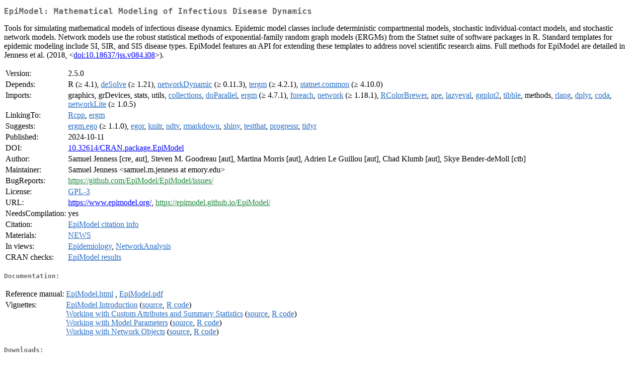

--- FILE ---
content_type: text/html
request_url: https://cloud.r-project.org/web/packages/EpiModel/index.html
body_size: 2457
content:
<!DOCTYPE html>
<html>
<head>
<title>CRAN: Package EpiModel</title>
<link rel="canonical" href="https://CRAN.R-project.org/package=EpiModel"/>
<link rel="stylesheet" type="text/css" href="../../CRAN_web.css" />
<meta http-equiv="Content-Type" content="text/html; charset=utf-8" />
<meta name="viewport" content="width=device-width, initial-scale=1.0, user-scalable=yes"/>
<meta name="citation_title" content="Mathematical Modeling of Infectious Disease Dynamics [R package EpiModel version 2.5.0]" />
<meta name="citation_author1" content="Samuel Jenness" />
<meta name="citation_author2" content="Steven M. Goodreau" />
<meta name="citation_author3" content="Martina Morris" />
<meta name="citation_author4" content="Adrien Le Guillou" />
<meta name="citation_author5" content="Chad Klumb" />
<meta name="citation_publication_date" content="2024-10-11" />
<meta name="citation_public_url" content="https://CRAN.R-project.org/package=EpiModel" />
<meta name="DC.identifier" content="https://CRAN.R-project.org/package=EpiModel" />
<meta name="DC.publisher" content="Comprehensive R Archive Network (CRAN)" />
<meta name="twitter:card" content="summary" />
<meta property="og:title" content="EpiModel: Mathematical Modeling of Infectious Disease Dynamics" />
<meta property="og:description" content="Tools for simulating mathematical models of infectious disease dynamics. Epidemic model classes include deterministic compartmental models, stochastic individual-contact models, and stochastic network models. Network models use the robust statistical methods of exponential-family random graph models (ERGMs) from the Statnet suite of software packages in R. Standard templates for epidemic modeling include SI, SIR, and SIS disease types. EpiModel features an API for extending these templates to address novel scientific research aims. Full methods for EpiModel are detailed in Jenness et al. (2018, &amp;lt;&lt;a href=&quot;https://doi.org/10.18637%2Fjss.v084.i08&quot; target=&quot;_top&quot;&gt;doi:10.18637/jss.v084.i08&lt;/a&gt;&amp;gt;)." />
<meta property="og:image" content="https://CRAN.R-project.org/CRANlogo.png" />
<meta property="og:type" content="website" />
<meta property="og:url" content="https://CRAN.R-project.org/package=EpiModel" />
<style type="text/css">
  table td { vertical-align: top; }
</style>
</head>
<body>
<div class="container">
<h2>EpiModel: Mathematical Modeling of Infectious Disease Dynamics</h2>
<p>Tools for simulating mathematical models of infectious disease dynamics.
    Epidemic model classes include deterministic compartmental models, stochastic
    individual-contact models, and stochastic network models. Network models use the
    robust statistical methods of exponential-family random graph models (ERGMs)
    from the Statnet suite of software packages in R. Standard templates for epidemic
    modeling include SI, SIR, and SIS disease types. EpiModel features an API for
    extending these templates to address novel scientific research aims. Full
    methods for EpiModel are detailed in Jenness et al. (2018, &lt;<a href="https://doi.org/10.18637%2Fjss.v084.i08" target="_top">doi:10.18637/jss.v084.i08</a>&gt;).</p>
<table>
<tr>
<td>Version:</td>
<td>2.5.0</td>
</tr>
<tr>
<td>Depends:</td>
<td>R (&ge; 4.1), <a href="../deSolve/index.html"><span class="CRAN">deSolve</span></a> (&ge; 1.21), <a href="../networkDynamic/index.html"><span class="CRAN">networkDynamic</span></a> (&ge; 0.11.3), <a href="../tergm/index.html"><span class="CRAN">tergm</span></a> (&ge; 4.2.1), <a href="../statnet.common/index.html"><span class="CRAN">statnet.common</span></a> (&ge; 4.10.0)</td>
</tr>
<tr>
<td>Imports:</td>
<td>graphics, grDevices, stats, utils, <a href="../collections/index.html"><span class="CRAN">collections</span></a>, <a href="../doParallel/index.html"><span class="CRAN">doParallel</span></a>, <a href="../ergm/index.html"><span class="CRAN">ergm</span></a> (&ge; 4.7.1), <a href="../foreach/index.html"><span class="CRAN">foreach</span></a>, <a href="../network/index.html"><span class="CRAN">network</span></a> (&ge; 1.18.1), <a href="../RColorBrewer/index.html"><span class="CRAN">RColorBrewer</span></a>, <a href="../ape/index.html"><span class="CRAN">ape</span></a>, <a href="../lazyeval/index.html"><span class="CRAN">lazyeval</span></a>, <a href="../ggplot2/index.html"><span class="CRAN">ggplot2</span></a>, <a href="../tibble/index.html"><span class="CRAN">tibble</span></a>, methods, <a href="../rlang/index.html"><span class="CRAN">rlang</span></a>, <a href="../dplyr/index.html"><span class="CRAN">dplyr</span></a>, <a href="../coda/index.html"><span class="CRAN">coda</span></a>, <a href="../networkLite/index.html"><span class="CRAN">networkLite</span></a> (&ge; 1.0.5)</td>
</tr>
<tr>
<td>LinkingTo:</td>
<td><a href="../Rcpp/index.html"><span class="CRAN">Rcpp</span></a>, <a href="../ergm/index.html"><span class="CRAN">ergm</span></a></td>
</tr>
<tr>
<td>Suggests:</td>
<td><a href="../ergm.ego/index.html"><span class="CRAN">ergm.ego</span></a> (&ge; 1.1.0), <a href="../egor/index.html"><span class="CRAN">egor</span></a>, <a href="../knitr/index.html"><span class="CRAN">knitr</span></a>, <a href="../ndtv/index.html"><span class="CRAN">ndtv</span></a>, <a href="../rmarkdown/index.html"><span class="CRAN">rmarkdown</span></a>, <a href="../shiny/index.html"><span class="CRAN">shiny</span></a>, <a href="../testthat/index.html"><span class="CRAN">testthat</span></a>, <a href="../progressr/index.html"><span class="CRAN">progressr</span></a>, <a href="../tidyr/index.html"><span class="CRAN">tidyr</span></a></td>
</tr>
<tr>
<td>Published:</td>
<td>2024-10-11</td>
</tr>
<tr>
<td>DOI:</td>
<td><a href="https://doi.org/10.32614/CRAN.package.EpiModel">10.32614/CRAN.package.EpiModel</a></td>
</tr>
<tr>
<td>Author:</td>
<td>Samuel Jenness [cre, aut],
  Steven M. Goodreau [aut],
  Martina Morris [aut],
  Adrien Le Guillou [aut],
  Chad Klumb [aut],
  Skye Bender-deMoll [ctb]</td>
</tr>
<tr>
<td>Maintainer:</td>
<td>Samuel Jenness  &#x3c;&#x73;&#x61;&#x6d;&#x75;&#x65;&#x6c;&#x2e;&#x6d;&#x2e;&#x6a;&#x65;&#x6e;&#x6e;&#x65;&#x73;&#x73;&#x20;&#x61;&#x74;&#x20;&#x65;&#x6d;&#x6f;&#x72;&#x79;&#x2e;&#x65;&#x64;&#x75;&#x3e;</td>
</tr>
<tr>
<td>BugReports:</td>
<td><a href="https://github.com/EpiModel/EpiModel/issues/" target="_top"><span class="GitHub">https://github.com/EpiModel/EpiModel/issues/</span></a></td>
</tr>
<tr>
<td>License:</td>
<td><a href="../../licenses/GPL-3"><span class="CRAN">GPL-3</span></a></td>
</tr>
<tr>
<td>URL:</td>
<td><a href="https://www.epimodel.org/" target="_top">https://www.epimodel.org/</a>, <a href="https://epimodel.github.io/EpiModel/" target="_top"><span class="GitHub">https://epimodel.github.io/EpiModel/</span></a></td>
</tr>
<tr>
<td>NeedsCompilation:</td>
<td>yes</td>
</tr>
<tr>
<td>Citation:</td>
<td><a href="citation.html"><span class="CRAN">EpiModel citation info</span></a> </td>
</tr>
<tr>
<td>Materials:</td>
<td><a href="news/news.html"><span class="CRAN">NEWS</span></a> </td>
</tr>
<tr>
<td>In&nbsp;views:</td>
<td><a href="../../views/Epidemiology.html"><span class="CRAN">Epidemiology</span></a>, <a href="../../views/NetworkAnalysis.html"><span class="CRAN">NetworkAnalysis</span></a></td>
</tr>
<tr>
<td>CRAN&nbsp;checks:</td>
<td><a href="../../checks/check_results_EpiModel.html"><span class="CRAN">EpiModel results</span></a></td>
</tr>
</table>
<h4>Documentation:</h4>
<table>
<tr>
<td>Reference&nbsp;manual:</td>
<td>
 <a href="refman/EpiModel.html"><span class="CRAN">EpiModel.html</span></a> ,  <a href="EpiModel.pdf"><span class="CRAN">EpiModel.pdf</span></a> 
</td>
</tr>
<tr>
<td>Vignettes:</td>
<td>
<a href="vignettes/Intro.html"><span class="CRAN">EpiModel Introduction</span></a> (<a href="vignettes/Intro.Rmd" type="text/plain; charset=utf-8"><span class="CRAN">source</span></a>, <a href="vignettes/Intro.R" type="text/plain; charset=utf-8"><span class="CRAN">R code</span></a>)<br/>
<a href="vignettes/attributes-and-summary-statistics.html"><span class="CRAN">Working with Custom Attributes and Summary Statistics</span></a> (<a href="vignettes/attributes-and-summary-statistics.Rmd" type="text/plain; charset=utf-8"><span class="CRAN">source</span></a>, <a href="vignettes/attributes-and-summary-statistics.R" type="text/plain; charset=utf-8"><span class="CRAN">R code</span></a>)<br/>
<a href="vignettes/model-parameters.html"><span class="CRAN">Working with Model Parameters</span></a> (<a href="vignettes/model-parameters.Rmd" type="text/plain; charset=utf-8"><span class="CRAN">source</span></a>, <a href="vignettes/model-parameters.R" type="text/plain; charset=utf-8"><span class="CRAN">R code</span></a>)<br/>
<a href="vignettes/network-objects.html"><span class="CRAN">Working with Network Objects</span></a> (<a href="vignettes/network-objects.Rmd" type="text/plain; charset=utf-8"><span class="CRAN">source</span></a>, <a href="vignettes/network-objects.R" type="text/plain; charset=utf-8"><span class="CRAN">R code</span></a>)<br/>
</td>
</tr>
</table>
<h4>Downloads:</h4>
<table>
<tr>
<td> Package&nbsp;source: </td>
<td> <a href="../../../src/contrib/EpiModel_2.5.0.tar.gz"> <span class="CRAN"> EpiModel_2.5.0.tar.gz </span> </a> </td>
</tr>
<tr>
<td> Windows&nbsp;binaries: </td>
<td> r-devel: <a href="../../../bin/windows/contrib/4.6/EpiModel_2.5.0.zip"><span class="CRAN">EpiModel_2.5.0.zip</span></a>, r-release: <a href="../../../bin/windows/contrib/4.5/EpiModel_2.5.0.zip"><span class="CRAN">EpiModel_2.5.0.zip</span></a>, r-oldrel: <a href="../../../bin/windows/contrib/4.4/EpiModel_2.5.0.zip"><span class="CRAN">EpiModel_2.5.0.zip</span></a> </td>
</tr>
<tr>
<td> macOS&nbsp;binaries: </td>
<td> r-release (arm64): <a href="../../../bin/macosx/big-sur-arm64/contrib/4.5/EpiModel_2.5.0.tgz"><span class="CRAN">EpiModel_2.5.0.tgz</span></a>, r-oldrel (arm64): <a href="../../../bin/macosx/big-sur-arm64/contrib/4.4/EpiModel_2.5.0.tgz"><span class="CRAN">EpiModel_2.5.0.tgz</span></a>, r-release (x86_64): <a href="../../../bin/macosx/big-sur-x86_64/contrib/4.5/EpiModel_2.5.0.tgz"><span class="CRAN">EpiModel_2.5.0.tgz</span></a>, r-oldrel (x86_64): <a href="../../../bin/macosx/big-sur-x86_64/contrib/4.4/EpiModel_2.5.0.tgz"><span class="CRAN">EpiModel_2.5.0.tgz</span></a> </td>
</tr>
<tr>
<td> Old&nbsp;sources: </td>
<td> <a href="https://CRAN.R-project.org/src/contrib/Archive/EpiModel"> <span class="CRAN"> EpiModel archive </span> </a> </td>
</tr>
</table>
<h4>Reverse dependencies:</h4>
<table>
<tr>
<td>Reverse&nbsp;suggests:</td>
<td><a href="../statnet/index.html"><span class="CRAN">statnet</span></a>, <a href="../tergmLite/index.html"><span class="CRAN">tergmLite</span></a></td>
</tr>
</table>
<h4>Linking:</h4>
<p>Please use the canonical form
<a href="https://CRAN.R-project.org/package=EpiModel"><span class="CRAN"><samp>https://CRAN.R-project.org/package=EpiModel</samp></span></a>
to link to this page.</p>
</div>
</body>
</html>
